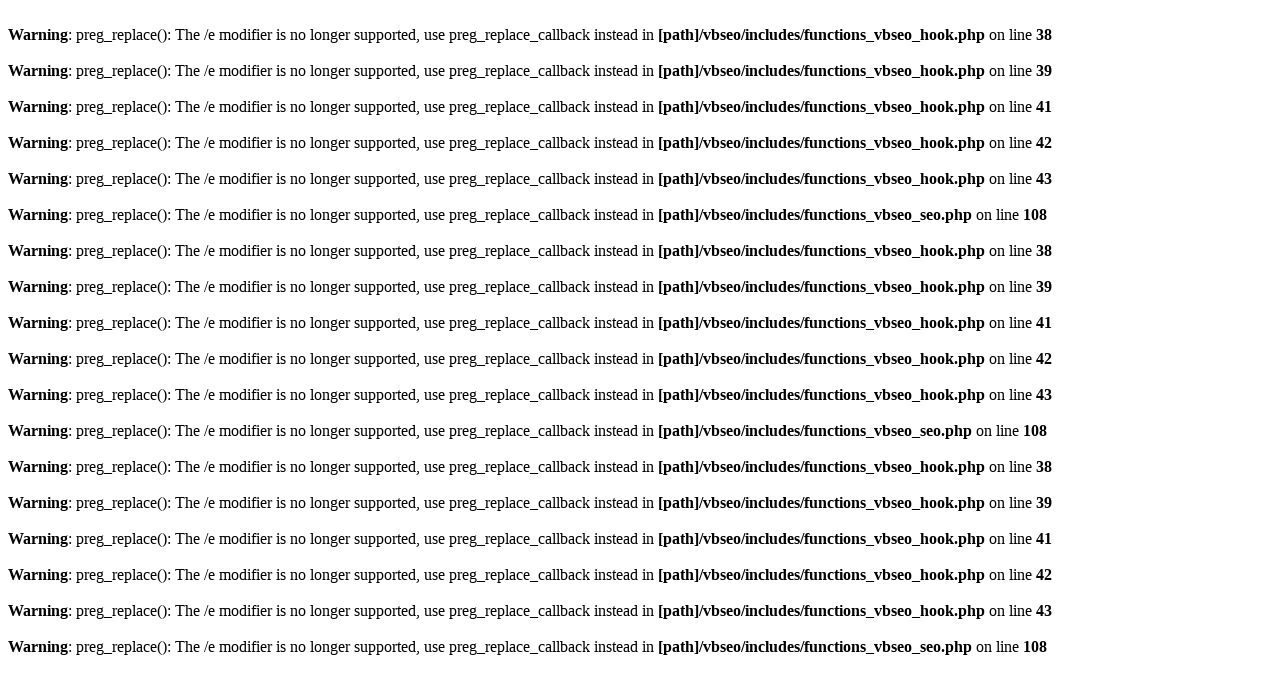

--- FILE ---
content_type: text/html; charset=UTF-8
request_url: http://tailieunhansu.com/diendan/f523/kinh-nghiem-ve-chinh-sach-va-thu-tuc-policies-procedures-37317/
body_size: 308
content:
<br /><strong>Warning</strong>: preg_replace(): The /e modifier is no longer supported, use preg_replace_callback instead in <strong>[path]/vbseo/includes/functions_vbseo_hook.php</strong> on line <strong>38</strong><br /><br /><strong>Warning</strong>: preg_replace(): The /e modifier is no longer supported, use preg_replace_callback instead in <strong>[path]/vbseo/includes/functions_vbseo_hook.php</strong> on line <strong>39</strong><br /><br /><strong>Warning</strong>: preg_replace(): The /e modifier is no longer supported, use preg_replace_callback instead in <strong>[path]/vbseo/includes/functions_vbseo_hook.php</strong> on line <strong>41</strong><br /><br /><strong>Warning</strong>: preg_replace(): The /e modifier is no longer supported, use preg_replace_callback instead in <strong>[path]/vbseo/includes/functions_vbseo_hook.php</strong> on line <strong>42</strong><br /><br /><strong>Warning</strong>: preg_replace(): The /e modifier is no longer supported, use preg_replace_callback instead in <strong>[path]/vbseo/includes/functions_vbseo_hook.php</strong> on line <strong>43</strong><br /><br /><strong>Warning</strong>: preg_replace(): The /e modifier is no longer supported, use preg_replace_callback instead in <strong>[path]/vbseo/includes/functions_vbseo_seo.php</strong> on line <strong>108</strong><br /><br /><strong>Warning</strong>: preg_replace(): The /e modifier is no longer supported, use preg_replace_callback instead in <strong>[path]/vbseo/includes/functions_vbseo_hook.php</strong> on line <strong>38</strong><br /><br /><strong>Warning</strong>: preg_replace(): The /e modifier is no longer supported, use preg_replace_callback instead in <strong>[path]/vbseo/includes/functions_vbseo_hook.php</strong> on line <strong>39</strong><br /><br /><strong>Warning</strong>: preg_replace(): The /e modifier is no longer supported, use preg_replace_callback instead in <strong>[path]/vbseo/includes/functions_vbseo_hook.php</strong> on line <strong>41</strong><br /><br /><strong>Warning</strong>: preg_replace(): The /e modifier is no longer supported, use preg_replace_callback instead in <strong>[path]/vbseo/includes/functions_vbseo_hook.php</strong> on line <strong>42</strong><br /><br /><strong>Warning</strong>: preg_replace(): The /e modifier is no longer supported, use preg_replace_callback instead in <strong>[path]/vbseo/includes/functions_vbseo_hook.php</strong> on line <strong>43</strong><br /><br /><strong>Warning</strong>: preg_replace(): The /e modifier is no longer supported, use preg_replace_callback instead in <strong>[path]/vbseo/includes/functions_vbseo_seo.php</strong> on line <strong>108</strong><br /><br /><strong>Warning</strong>: preg_replace(): The /e modifier is no longer supported, use preg_replace_callback instead in <strong>[path]/vbseo/includes/functions_vbseo_hook.php</strong> on line <strong>38</strong><br /><br /><strong>Warning</strong>: preg_replace(): The /e modifier is no longer supported, use preg_replace_callback instead in <strong>[path]/vbseo/includes/functions_vbseo_hook.php</strong> on line <strong>39</strong><br /><br /><strong>Warning</strong>: preg_replace(): The /e modifier is no longer supported, use preg_replace_callback instead in <strong>[path]/vbseo/includes/functions_vbseo_hook.php</strong> on line <strong>41</strong><br /><br /><strong>Warning</strong>: preg_replace(): The /e modifier is no longer supported, use preg_replace_callback instead in <strong>[path]/vbseo/includes/functions_vbseo_hook.php</strong> on line <strong>42</strong><br /><br /><strong>Warning</strong>: preg_replace(): The /e modifier is no longer supported, use preg_replace_callback instead in <strong>[path]/vbseo/includes/functions_vbseo_hook.php</strong> on line <strong>43</strong><br /><br /><strong>Warning</strong>: preg_replace(): The /e modifier is no longer supported, use preg_replace_callback instead in <strong>[path]/vbseo/includes/functions_vbseo_seo.php</strong> on line <strong>108</strong><br />